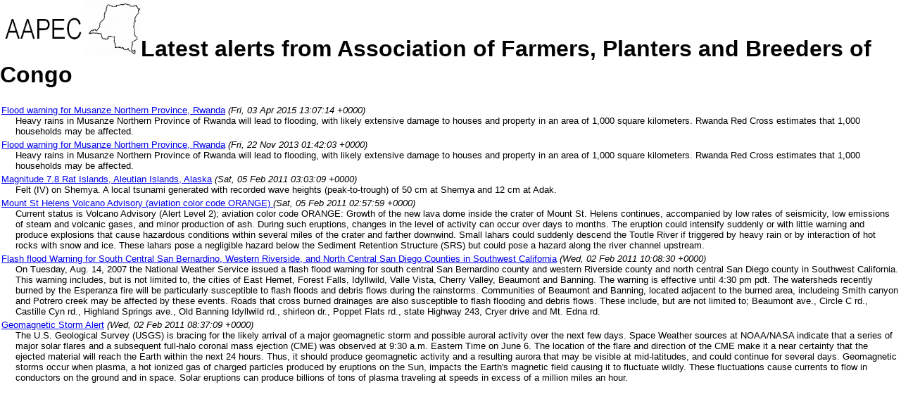

--- FILE ---
content_type: text/xml
request_url: https://cap-sources.s3.amazonaws.com/cd-aapec-en/rss.xml
body_size: 7390
content:
<?xml version="1.0" encoding="UTF-8"?>
<?xml-stylesheet type="text/xsl" href="https://cap-sources.s3.amazonaws.com/cd-aapec-en/rss-style.xsl"?>
<rss version="2.0" xmlns:atom="http://www.w3.org/2005/Atom">
  <channel>
    <atom:link rel="hub" href="//alert-hub.appspot.com" />
    <atom:link rel="self" href="https://cap-sources.s3.amazonaws.com/cd-aapec-en/rss.xml" type="application/rss+xml" />
    <title>Latest alerts from  Association of Farmers, Planters and Breeders of Congo</title>
    <link>https://cap-sources.s3.amazonaws.com/cd-aapec-en/rss.xml</link>
    <description>Latest alerts from   Association of Farmers, Planters and Breeders of Congo</description>
    <language>en</language>
    <copyright>public domain</copyright>
    <pubDate>Thu, 06 Dec 2018 12:48:39 +0000</pubDate>
    <lastBuildDate>Thu, 06 Dec 2018 12:48:39 +0000</lastBuildDate>
    <docs>http://blogs.law.harvard.edu/tech/rss</docs>
    <image>
      <title>Latest alerts from  Association of Farmers, Planters and Breeders of Congo</title>
      <url>https://alert-hub.s3.amazonaws.com/images/cd-aapec-en.png</url>
      <link>https://cap-sources.s3.amazonaws.com/cd-aapec-en/rss.xml</link>
    </image>
    <item>
      <title>Flood warning for Musanze Northern Province, Rwanda</title>
      <link>https://cap-sources.s3.amazonaws.com/cd-aapec-en/2015-04-03-13-07-14.xml</link>
      <description>Heavy rains in Musanze Northern Province of Rwanda will lead to flooding, with likely extensive damage to houses and property in an area of 1,000 square kilometers. Rwanda Red Cross estimates that 1,000 households may be affected.</description>
      <author>meteo.rwanda@gmail.com (Meteo Rwanda)</author>
      <category>Met</category>
      <guid>urn:oid:2.49.0.1.180.2.2015.4.3.13.7.14</guid>
      <pubDate>Fri, 03 Apr 2015 13:07:14 +0000</pubDate>
    </item>
    <item>
      <title>Flood warning for Musanze Northern Province, Rwanda</title>
      <link>https://cap-sources.s3.amazonaws.com/cd-aapec-en/2013-11-22-01-42-03.xml</link>
      <description>Heavy rains in Musanze Northern Province of Rwanda will lead to flooding, with likely extensive damage to houses and property in an area of 1,000 square kilometers. Rwanda Red Cross estimates that 1,000 households may be affected.</description>
      <author>meteo.rwanda@gmail.com (Meteo Rwanda)</author>
      <category>Met</category>
      <guid>urn:oid:2.49.0.1.180.2.2013.11.22.1.42.3</guid>
      <pubDate>Fri, 22 Nov 2013 01:42:03 +0000</pubDate>
    </item>
    <item>
      <title>Magnitude 7.8 Rat Islands, Aleutian Islands, Alaska</title>
      <link>https://cap-sources.s3.amazonaws.com/cd-aapec-en/2011-02-05-03-03-09.xml</link>
      <description>Felt (IV) on Shemya. A local tsunami generated with recorded wave heights (peak-to-trough) of 50 cm at Shemya and 12 cm at Adak.</description>
      <author>eq_questions@usgs.gov (National Earthquake Information Center (NEIC))</author>
      <category>Met</category>
      <guid>urn:oid:2.49.0.1.180.2.2011.2.5.3.3.9</guid>
      <pubDate>Sat, 05 Feb 2011 03:03:09 +0000</pubDate>
    </item>
    <item>
      <title>Mount St Helens Volcano Advisory (aviation color code ORANGE) </title>
      <link>https://cap-sources.s3.amazonaws.com/cd-aapec-en/2011-02-05-02-57-59.xml</link>
      <description>Current status is Volcano Advisory (Alert Level 2); aviation color code ORANGE: Growth of the new lava dome inside the crater of Mount St. Helens continues, accompanied by low rates of seismicity, low emissions of steam and volcanic gases, and minor production of ash. During such eruptions, changes in the level of activity can occur over days to months. The eruption could intensify suddenly or with little warning and produce explosions that cause hazardous conditions within several miles of the crater and farther downwind. Small lahars could suddenly descend the Toutle River if triggered by heavy rain or by interaction of hot rocks with snow and ice. These lahars pose a negligible hazard below the Sediment Retention Structure (SRS) but could pose a hazard along the river channel upstream.</description>
      <author>askCVO@usgs.gov (USGS Volcanoes Program)</author>
      <category>Met</category>
      <guid>urn:oid:2.49.0.1.180.2.2011.2.5.2.57.59</guid>
      <pubDate>Sat, 05 Feb 2011 02:57:59 +0000</pubDate>
    </item>
    <item>
      <title>Flash flood Warning for South Central San Bernardino, Western Riverside, and North Central San Diego Counties in Southwest California</title>
      <link>https://cap-sources.s3.amazonaws.com/cd-aapec-en/2011-02-02-10-08-30.xml</link>
      <description>On Tuesday, Aug. 14, 2007 the National Weather Service issued a flash flood warning for south central San Bernardino county and western Riverside county and north central San Diego county in Southwest California.  This warning includes, but is not limited to, the cities of East Hemet, Forest Falls, Idyllwild, Valle Vista, Cherry Valley, Beaumont and Banning.  The warning is effective until 4:30 pm pdt.
The watersheds recently burned by the Esperanza fire will be particularly susceptible to flash floods and debris flows during the rainstorms.  Communities of Beaumont and Banning, located adjacent to the burned area, includeing Smith canyon and Potrero creek may be affected by these events.  Roads that cross burned drainages are also susceptible to flash flooding and debris flows.  These include, but are not limited to; Beaumont ave., Circle C rd., Castille Cyn rd., Highland Springs ave., Old Banning Idyllwild rd., shirleon dr., Poppet Flats rd., state Highway 243, Cryer drive and Mt. Edna rd.</description>
      <author>w-nws.webmaster@noaa.gov (NWS San Diego (Southwest California))</author>
      <category>Met</category>
      <guid>urn:oid:2.49.0.1.180.2.2011.2.2.10.8.30</guid>
      <pubDate>Wed, 02 Feb 2011 10:08:30 +0000</pubDate>
    </item>
    <item>
      <title>Geomagnetic Storm Alert</title>
      <link>https://cap-sources.s3.amazonaws.com/cd-aapec-en/2011-02-02-08-37-09.xml</link>
      <description>The U.S. Geological Survey (USGS) is bracing for the likely arrival of a major geomagnetic storm and possible auroral activity over the next few days. Space Weather sources at NOAA/NASA indicate that a series of major solar flares and a subsequent full-halo coronal mass ejection (CME) was observed at 9:30 a.m. Eastern Time on June 6. The location of the flare and direction of the CME make it a near certainty that the ejected material will reach the Earth within the next 24 hours. Thus, it should produce geomagnetic activity and a resulting aurora that may be visible at mid-latitudes, and could continue for several days. Geomagnetic storms occur when plasma, a hot ionized gas of charged particles produced by eruptions on the Sun, impacts the Earth's magnetic field causing it to fluctuate wildly. These fluctuations cause currents to flow in conductors on the ground and in space. Solar eruptions can produce billions of tons of plasma traveling at speeds in excess of a million miles an hour.</description>
      <author>geomag@usgs.gov (USGS Geomagnetism Program)</author>
      <category>Met</category>
      <guid>urn:oid:2.49.0.1.180.2.2011.2.2.8.37.9</guid>
      <pubDate>Wed, 02 Feb 2011 08:37:09 +0000</pubDate>
    </item>
  </channel>
</rss>
